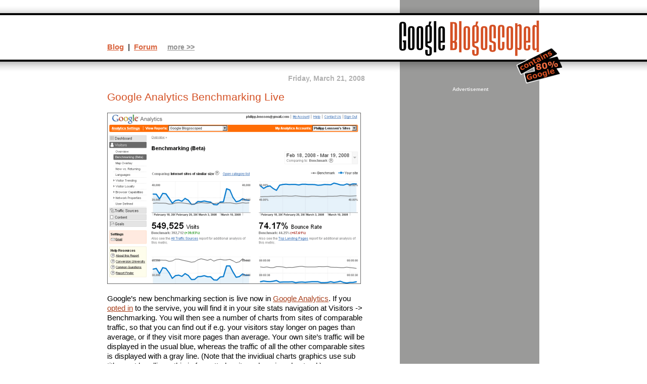

--- FILE ---
content_type: text/html
request_url: https://blogoscoped.com/archive/2008-03-21-n11.html
body_size: 2774
content:
<!DOCTYPE html PUBLIC "-//W3C//DTD XHTML 1.0 Strict//EN" "http://www.w3.org/TR/xhtml1/DTD/xhtml1-strict.dtd">
<html xmlns="http://www.w3.org/1999/xhtml" xml:lang="en" lang="en">
<head>
<meta http-equiv="Content-Type" content="text/html; CHARSET=UTF-8" />
<title>Google Analytics Benchmarking Live</title>
<link rel="stylesheet" href="/default.css?v1_01" type="text/css" media="screen, projection" />
<link rel="stylesheet" href="/print.css?v1_01" type="text/css" media="print" />
<link rel="alternate" type="application/rss+xml" title="Google Blogoscoped Feed" href="/rss.xml" />
<script type="text/javascript" src="/lib/dynamic.js?v1_002"></script>
</head><body id="blog"><div id="all"><h1><a href="/"><img src="/files/logo-80-percent.png" alt="Google Blogoscoped" /></a></h1><div class="blogContent"><h2>Friday, March 21, 2008</h2><h3>Google Analytics Benchmarking Live</h3><p><img src="/files/google-analytics-benchmarking.png" alt="" /></p>

<p>Google&#8217;s new benchmarking section is live now in <a href="http://analytics.google.com">Google Analytics</a>. If you <a href="/archive/2008-03-06-n80.html">opted in</a> to the servive, you will find it in your site stats navigation at Visitors -&gt; Benchmarking. You will then see a number of charts from sites of comparable traffic, so that you can find out if e.g. your visitors stay longer on pages than average, or if they visit more pages than average. Your own site&#8217;s traffic will be displayed in the usual blue, whereas the traffic of all the other comparable sites is displayed with a gray line. (Note that the invidiual charts graphics use sub titles, not headlines; this is formatted so it can be misunderstood.)</p>

<p>Also, a category list on top offers items like Entertainment/ Music or Society/ Education which you can pick from to restrict the charts to compare to sites within that category only.</p>

<p>All in all I think the data is interesting to take a look at once, but personally I find it hard to imagine how to utilize these numbers on a more regular basis. If you have a site you probably want to grow the traffic anyway and not spend too much time comparing to sites of a similar traffic size &#8211; rather, for inspiration you would be more interested in what sites in your niche with a much higher traffic might do differently. And comparing data like &#8220;average time on site&#8221; by just picking a broad category, such as &#8220;Games&#8221;, seems too unspecific to gain good understanding of differences to other sites which would really matter (is it a Flash-based games site? Is it a single game or a collection? Is it for kids? Games for adults? A poker site? A game download site? and so on. What good would it do for me to know that people spend longer on my web-based games site than say a site which merely offers a PC game for download?). What do you all think?</p>

<p class="via">[Via the official <a href="http://analytics.blogspot.com/2008/03/benchmarking-data-now-live.html">Google Analytics blog</a>.]</p><p class="postFooter" id="postFooterLast"><a href="/archive/2008-03-21-n11.html">Google Analytics Benchmar ...</a> by Philipp Lenssen | <a href="/forum/126947.html" class="commentLink">Comments&nbsp;(7)</a></p><p class="morePosts">&gt;&gt; <a href="/calendar/">More posts</a></p>
<script type="text/javascript">
window.google_analytics_uacct = "UA-60595-1";
</script>
<p class="adBlockBottom"><span style="font-size: 11px; color: #777">Advertisement</span><br /><script type="text/javascript"><!--
google_ad_client = "pub-4135663670627621";
google_alternate_ad_url = "http://blogoscoped.com/files/alternate.html";
google_ad_width = 300;
google_ad_height = 250;
google_ad_format = "300x250_as";
google_ad_type = "text_image";
//2007-01-25: Google Blogoscoped
google_ad_channel ="2267862142";
google_color_border = "FFFFFF";
google_color_bg = "FFFFFF";
google_color_link = "A9401D";
google_color_text = "333333";
google_color_url = "D9643E";
//--></script>
<script type="text/javascript"
  src="http://pagead2.googlesyndication.com/pagead/show_ads.js">
</script>
</p><div class="adBlockBottomBreak">&nbsp;</div></div>
<div class="context"><span class="topLinksMain"><strong><a href="/">Blog</a> &nbsp;|&nbsp; <a href="/forum/">Forum</a></strong></span> &nbsp; &nbsp; <span id="topLinksMoreSwitch"><a href="javascript:showMoreTopLinks()">more &gt;&gt;</a></span> <span id="topLinksMore"><a href="/calendar/">Archive</a> | <a href="/rss.xml">Feed</a> | <a href="/google/">Google's blogs</a> | <a href="/google-blog.html">About</a></span></div>
<div class="moreContext">
<div class="adBlock"><span class="adBlockDisclosure">Advertisement</span><div class="adBlockAdLargeTopRight"><script async src="https://pagead2.googlesyndication.com/pagead/js/adsbygoogle.js"></script>
<!-- Blogoscoped Responsive Vertical Banner -->
<ins class="adsbygoogle"
     style="display:block"
     data-ad-client="ca-pub-4135663670627621"
     data-ad-slot="5830953204"
     data-ad-format="auto"
     data-full-width-responsive="true"></ins>
<script>
     (adsbygoogle = window.adsbygoogle || []).push({});
</script>
</div></div><form class="blogSearch" method="get" action="/search/"><p><input name="q" type="text" size="16" class="inputBox" />&nbsp; <input type="submit" value="Search" class="submitButton" /></p></form><p><a href="/google-blog.html">This site</a> unofficially covers Google&trade; and more with <a href="http://creativecommons.org/licenses/by-nc/3.0/" rel="license">some rights reserved</a>. Join our <a href="/forum/">forum</a>!</p></div>
</div>
<script type="text/javascript">var gaJsHost = (("https:" == document.location.protocol) ? "https://ssl." : "http://www.");document.write(unescape("%3Cscript src='" + gaJsHost + "google-analytics.com/ga.js' type='text/javascript'%3E%3C/script%3E"));</script><script type="text/javascript">var pageTracker = _gat._getTracker("UA-60595-1");pageTracker._initData();pageTracker._trackPageview();</script></body></html>

--- FILE ---
content_type: text/html; charset=utf-8
request_url: https://www.google.com/recaptcha/api2/aframe
body_size: 257
content:
<!DOCTYPE HTML><html><head><meta http-equiv="content-type" content="text/html; charset=UTF-8"></head><body><script nonce="7BkyH1PIoKaeSUuyrtVNWg">/** Anti-fraud and anti-abuse applications only. See google.com/recaptcha */ try{var clients={'sodar':'https://pagead2.googlesyndication.com/pagead/sodar?'};window.addEventListener("message",function(a){try{if(a.source===window.parent){var b=JSON.parse(a.data);var c=clients[b['id']];if(c){var d=document.createElement('img');d.src=c+b['params']+'&rc='+(localStorage.getItem("rc::a")?sessionStorage.getItem("rc::b"):"");window.document.body.appendChild(d);sessionStorage.setItem("rc::e",parseInt(sessionStorage.getItem("rc::e")||0)+1);localStorage.setItem("rc::h",'1768656301626');}}}catch(b){}});window.parent.postMessage("_grecaptcha_ready", "*");}catch(b){}</script></body></html>